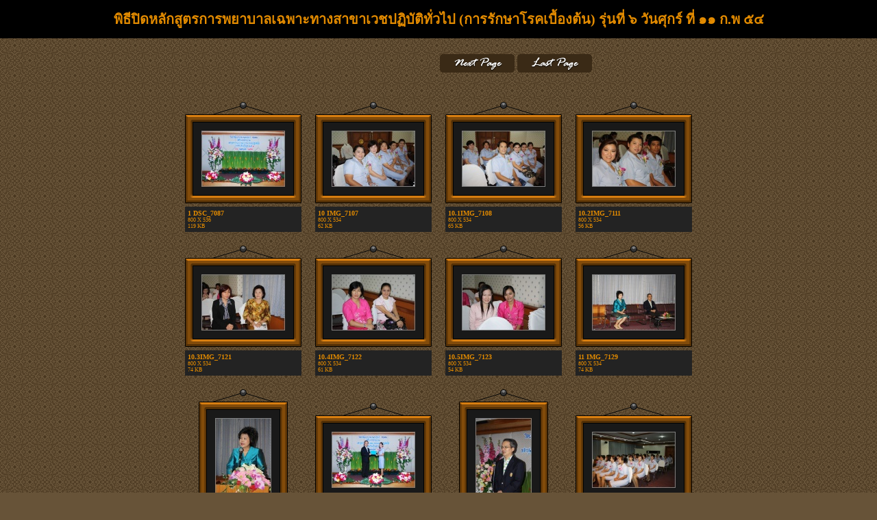

--- FILE ---
content_type: text/html
request_url: http://www.bcn.ac.th/web/photo/files/540008/
body_size: 14184
content:
<!DOCTYPE html PUBLIC "-//W3C//DTD XHTML 1.0 Transitional//EN" "http://www.w3.org/TR/xhtml1/DTD/xhtml1-transitional.dtd">
<html xmlns="http://www.w3.org/1999/xhtml">
<head>
<meta http-equiv="Content-Type" content="text/html" />
<title>�ԸջԴ��ѡ�ٵá�þ�Һ��੾�зҧ�Ң��Ǫ��ԺѵԷ����  (����ѡ���ä���ͧ��)  ��蹷�� �  �ѹ�ء�� ��� �� �.�  ��</title>
</head>

<link href="index.css" rel="stylesheet" type="text/css">
<body bgcolor="#675338" background="images/body.gif">

<!--title start -->
<div class="title">�ԸջԴ��ѡ�ٵá�þ�Һ��੾�зҧ�Ң��Ǫ��ԺѵԷ����  (����ѡ���ä���ͧ��)  ��蹷�� �  �ѹ�ء�� ��� �� �.�  ��</div>
<!-- title end -->

<br />

<!--nav start -->
<div class="nav" align="center">

<table border="0" cellspacing="4" cellpadding="0"><tr>
  <td width="109">&nbsp;</td>
  <td width="109">&nbsp;</td>
  <td width="109"><a href="index1.html"><img src="images/nav_next.gif" alt="[Next]" border="0"></a></td>
  <td width="109"><a href="index4.html"><img src="images/nav_last.gif" alt="[Last]" border="0"></a></td>
</tr></table>

</div>
<!--nav end -->


<br />
<div align="center">
<table border="0" cellpadding="0" cellspacing="20">
  <tr>
    <td align="center"><div align="center"><img src="images/rope.gif" alt="" width="90" height="18" /></div><div align="center"><table border="0" cellspacing="0" cellpadding="0"><tr><td width="24"><img src="images/thumb1.gif" width="24" height="24" /></td><td background="images/thumb2.gif"><img src="images/thumb2.gif" width="1" height="24" /></td><td width="24"><img src="images/thumb3.gif" width="24" height="24" /></td></tr><tr><td background="images/thumb4.gif"><img src="images/thumb4.gif" width="24" height="1" /></td><td><a href="1 DSC_7087.html"><img src="thumbs/tn_1 DSC_7087.jpg" alt="Click to enlarge" border="0"></a></td><td background="images/thumb6.gif"><img src="images/thumb6.gif" width="24" height="1" /></td></tr><tr><td width="24"><img src="images/thumb7.gif" width="24" height="24" /></td><td background="images/thumb8.gif"></td><td width="24"><img src="images/thumb9.gif" width="24" height="24" /></td></tr></table></div><div class="thumbtext"><b>1 DSC_7087</b><br><small>800 X 536<br>119 KB</small></div></td>
    <td align="center"><div align="center"><img src="images/rope.gif" alt="" width="90" height="18" /></div><div align="center"><table border="0" cellspacing="0" cellpadding="0"><tr><td width="24"><img src="images/thumb1.gif" width="24" height="24" /></td><td background="images/thumb2.gif"><img src="images/thumb2.gif" width="1" height="24" /></td><td width="24"><img src="images/thumb3.gif" width="24" height="24" /></td></tr><tr><td background="images/thumb4.gif"><img src="images/thumb4.gif" width="24" height="1" /></td><td><a href="10 IMG_7107.html"><img src="thumbs/tn_10 IMG_7107.jpg" alt="Click to enlarge" border="0"></a></td><td background="images/thumb6.gif"><img src="images/thumb6.gif" width="24" height="1" /></td></tr><tr><td width="24"><img src="images/thumb7.gif" width="24" height="24" /></td><td background="images/thumb8.gif"></td><td width="24"><img src="images/thumb9.gif" width="24" height="24" /></td></tr></table></div><div class="thumbtext"><b>10 IMG_7107</b><br><small>800 X 534<br>62 KB</small></div></td>
    <td align="center"><div align="center"><img src="images/rope.gif" alt="" width="90" height="18" /></div><div align="center"><table border="0" cellspacing="0" cellpadding="0"><tr><td width="24"><img src="images/thumb1.gif" width="24" height="24" /></td><td background="images/thumb2.gif"><img src="images/thumb2.gif" width="1" height="24" /></td><td width="24"><img src="images/thumb3.gif" width="24" height="24" /></td></tr><tr><td background="images/thumb4.gif"><img src="images/thumb4.gif" width="24" height="1" /></td><td><a href="10.1IMG_7108.html"><img src="thumbs/tn_10.1IMG_7108.jpg" alt="Click to enlarge" border="0"></a></td><td background="images/thumb6.gif"><img src="images/thumb6.gif" width="24" height="1" /></td></tr><tr><td width="24"><img src="images/thumb7.gif" width="24" height="24" /></td><td background="images/thumb8.gif"></td><td width="24"><img src="images/thumb9.gif" width="24" height="24" /></td></tr></table></div><div class="thumbtext"><b>10.1IMG_7108</b><br><small>800 X 534<br>65 KB</small></div></td>
    <td align="center"><div align="center"><img src="images/rope.gif" alt="" width="90" height="18" /></div><div align="center"><table border="0" cellspacing="0" cellpadding="0"><tr><td width="24"><img src="images/thumb1.gif" width="24" height="24" /></td><td background="images/thumb2.gif"><img src="images/thumb2.gif" width="1" height="24" /></td><td width="24"><img src="images/thumb3.gif" width="24" height="24" /></td></tr><tr><td background="images/thumb4.gif"><img src="images/thumb4.gif" width="24" height="1" /></td><td><a href="10.2IMG_7111.html"><img src="thumbs/tn_10.2IMG_7111.jpg" alt="Click to enlarge" border="0"></a></td><td background="images/thumb6.gif"><img src="images/thumb6.gif" width="24" height="1" /></td></tr><tr><td width="24"><img src="images/thumb7.gif" width="24" height="24" /></td><td background="images/thumb8.gif"></td><td width="24"><img src="images/thumb9.gif" width="24" height="24" /></td></tr></table></div><div class="thumbtext"><b>10.2IMG_7111</b><br><small>800 X 534<br>56 KB</small></div></td>
  </tr>
  <tr>
    <td align="center"><div align="center"><img src="images/rope.gif" alt="" width="90" height="18" /></div><div align="center"><table border="0" cellspacing="0" cellpadding="0"><tr><td width="24"><img src="images/thumb1.gif" width="24" height="24" /></td><td background="images/thumb2.gif"><img src="images/thumb2.gif" width="1" height="24" /></td><td width="24"><img src="images/thumb3.gif" width="24" height="24" /></td></tr><tr><td background="images/thumb4.gif"><img src="images/thumb4.gif" width="24" height="1" /></td><td><a href="10.3IMG_7121.html"><img src="thumbs/tn_10.3IMG_7121.jpg" alt="Click to enlarge" border="0"></a></td><td background="images/thumb6.gif"><img src="images/thumb6.gif" width="24" height="1" /></td></tr><tr><td width="24"><img src="images/thumb7.gif" width="24" height="24" /></td><td background="images/thumb8.gif"></td><td width="24"><img src="images/thumb9.gif" width="24" height="24" /></td></tr></table></div><div class="thumbtext"><b>10.3IMG_7121</b><br><small>800 X 534<br>74 KB</small></div></td>
    <td align="center"><div align="center"><img src="images/rope.gif" alt="" width="90" height="18" /></div><div align="center"><table border="0" cellspacing="0" cellpadding="0"><tr><td width="24"><img src="images/thumb1.gif" width="24" height="24" /></td><td background="images/thumb2.gif"><img src="images/thumb2.gif" width="1" height="24" /></td><td width="24"><img src="images/thumb3.gif" width="24" height="24" /></td></tr><tr><td background="images/thumb4.gif"><img src="images/thumb4.gif" width="24" height="1" /></td><td><a href="10.4IMG_7122.html"><img src="thumbs/tn_10.4IMG_7122.jpg" alt="Click to enlarge" border="0"></a></td><td background="images/thumb6.gif"><img src="images/thumb6.gif" width="24" height="1" /></td></tr><tr><td width="24"><img src="images/thumb7.gif" width="24" height="24" /></td><td background="images/thumb8.gif"></td><td width="24"><img src="images/thumb9.gif" width="24" height="24" /></td></tr></table></div><div class="thumbtext"><b>10.4IMG_7122</b><br><small>800 X 534<br>61 KB</small></div></td>
    <td align="center"><div align="center"><img src="images/rope.gif" alt="" width="90" height="18" /></div><div align="center"><table border="0" cellspacing="0" cellpadding="0"><tr><td width="24"><img src="images/thumb1.gif" width="24" height="24" /></td><td background="images/thumb2.gif"><img src="images/thumb2.gif" width="1" height="24" /></td><td width="24"><img src="images/thumb3.gif" width="24" height="24" /></td></tr><tr><td background="images/thumb4.gif"><img src="images/thumb4.gif" width="24" height="1" /></td><td><a href="10.5IMG_7123.html"><img src="thumbs/tn_10.5IMG_7123.jpg" alt="Click to enlarge" border="0"></a></td><td background="images/thumb6.gif"><img src="images/thumb6.gif" width="24" height="1" /></td></tr><tr><td width="24"><img src="images/thumb7.gif" width="24" height="24" /></td><td background="images/thumb8.gif"></td><td width="24"><img src="images/thumb9.gif" width="24" height="24" /></td></tr></table></div><div class="thumbtext"><b>10.5IMG_7123</b><br><small>800 X 534<br>54 KB</small></div></td>
    <td align="center"><div align="center"><img src="images/rope.gif" alt="" width="90" height="18" /></div><div align="center"><table border="0" cellspacing="0" cellpadding="0"><tr><td width="24"><img src="images/thumb1.gif" width="24" height="24" /></td><td background="images/thumb2.gif"><img src="images/thumb2.gif" width="1" height="24" /></td><td width="24"><img src="images/thumb3.gif" width="24" height="24" /></td></tr><tr><td background="images/thumb4.gif"><img src="images/thumb4.gif" width="24" height="1" /></td><td><a href="11 IMG_7129.html"><img src="thumbs/tn_11 IMG_7129.jpg" alt="Click to enlarge" border="0"></a></td><td background="images/thumb6.gif"><img src="images/thumb6.gif" width="24" height="1" /></td></tr><tr><td width="24"><img src="images/thumb7.gif" width="24" height="24" /></td><td background="images/thumb8.gif"></td><td width="24"><img src="images/thumb9.gif" width="24" height="24" /></td></tr></table></div><div class="thumbtext"><b>11 IMG_7129</b><br><small>800 X 534<br>74 KB</small></div></td>
  </tr>
  <tr>
    <td align="center"><div align="center"><img src="images/rope.gif" alt="" width="90" height="18" /></div><div align="center"><table border="0" cellspacing="0" cellpadding="0"><tr><td width="24"><img src="images/thumb1.gif" width="24" height="24" /></td><td background="images/thumb2.gif"><img src="images/thumb2.gif" width="1" height="24" /></td><td width="24"><img src="images/thumb3.gif" width="24" height="24" /></td></tr><tr><td background="images/thumb4.gif"><img src="images/thumb4.gif" width="24" height="1" /></td><td><a href="12 IMG_7131.html"><img src="thumbs/tn_12 IMG_7131.jpg" alt="Click to enlarge" border="0"></a></td><td background="images/thumb6.gif"><img src="images/thumb6.gif" width="24" height="1" /></td></tr><tr><td width="24"><img src="images/thumb7.gif" width="24" height="24" /></td><td background="images/thumb8.gif"></td><td width="24"><img src="images/thumb9.gif" width="24" height="24" /></td></tr></table></div><div class="thumbtext"><b>12 IMG_7131</b><br><small>534 X 800<br>78 KB</small></div></td>
    <td align="center"><div align="center"><img src="images/rope.gif" alt="" width="90" height="18" /></div><div align="center"><table border="0" cellspacing="0" cellpadding="0"><tr><td width="24"><img src="images/thumb1.gif" width="24" height="24" /></td><td background="images/thumb2.gif"><img src="images/thumb2.gif" width="1" height="24" /></td><td width="24"><img src="images/thumb3.gif" width="24" height="24" /></td></tr><tr><td background="images/thumb4.gif"><img src="images/thumb4.gif" width="24" height="1" /></td><td><a href="13 DSC_7121.html"><img src="thumbs/tn_13 DSC_7121.jpg" alt="Click to enlarge" border="0"></a></td><td background="images/thumb6.gif"><img src="images/thumb6.gif" width="24" height="1" /></td></tr><tr><td width="24"><img src="images/thumb7.gif" width="24" height="24" /></td><td background="images/thumb8.gif"></td><td width="24"><img src="images/thumb9.gif" width="24" height="24" /></td></tr></table></div><div class="thumbtext"><b>13 DSC_7121</b><br><small>800 X 533<br>117 KB</small></div></td>
    <td align="center"><div align="center"><img src="images/rope.gif" alt="" width="90" height="18" /></div><div align="center"><table border="0" cellspacing="0" cellpadding="0"><tr><td width="24"><img src="images/thumb1.gif" width="24" height="24" /></td><td background="images/thumb2.gif"><img src="images/thumb2.gif" width="1" height="24" /></td><td width="24"><img src="images/thumb3.gif" width="24" height="24" /></td></tr><tr><td background="images/thumb4.gif"><img src="images/thumb4.gif" width="24" height="1" /></td><td><a href="14 IMG_7134.html"><img src="thumbs/tn_14 IMG_7134.jpg" alt="Click to enlarge" border="0"></a></td><td background="images/thumb6.gif"><img src="images/thumb6.gif" width="24" height="1" /></td></tr><tr><td width="24"><img src="images/thumb7.gif" width="24" height="24" /></td><td background="images/thumb8.gif"></td><td width="24"><img src="images/thumb9.gif" width="24" height="24" /></td></tr></table></div><div class="thumbtext"><b>14 IMG_7134</b><br><small>534 X 800<br>71 KB</small></div></td>
    <td align="center"><div align="center"><img src="images/rope.gif" alt="" width="90" height="18" /></div><div align="center"><table border="0" cellspacing="0" cellpadding="0"><tr><td width="24"><img src="images/thumb1.gif" width="24" height="24" /></td><td background="images/thumb2.gif"><img src="images/thumb2.gif" width="1" height="24" /></td><td width="24"><img src="images/thumb3.gif" width="24" height="24" /></td></tr><tr><td background="images/thumb4.gif"><img src="images/thumb4.gif" width="24" height="1" /></td><td><a href="15 IMG_7124.html"><img src="thumbs/tn_15 IMG_7124.jpg" alt="Click to enlarge" border="0"></a></td><td background="images/thumb6.gif"><img src="images/thumb6.gif" width="24" height="1" /></td></tr><tr><td width="24"><img src="images/thumb7.gif" width="24" height="24" /></td><td background="images/thumb8.gif"></td><td width="24"><img src="images/thumb9.gif" width="24" height="24" /></td></tr></table></div><div class="thumbtext"><b>15 IMG_7124</b><br><small>800 X 534<br>73 KB</small></div></td>
  </tr>
</table>

</div>

<br />

<!--nav start -->
<div class="nav" align="center">

<table border="0" cellspacing="4" cellpadding="0"><tr>
  <td width="109">&nbsp;</td>
  <td width="109">&nbsp;</td>
  <td width="109"><a href="index1.html"><img src="images/nav_next.gif" alt="[Next]" border="0"></a></td>
  <td width="109"><a href="index4.html"><img src="images/nav_last.gif" alt="[Last]" border="0"></a></td>
</tr></table>

</div>
<!--nav end -->



<p></p>
</body>
</html>



--- FILE ---
content_type: text/css
request_url: http://www.bcn.ac.th/web/photo/files/540008/index.css
body_size: 827
content:
body {
    padding:0;
    margin:0;
    color:#E38B00;
    font-size:smaller;
    font-family:"Times New Roman", Times, serif;
}
a {
    color:#FFFFFF;
    font-weight:bold;
}
img {
    padding:0;
    margin:0;
    border:0;
}
td {
    vertical-align:middle;
}
.pad20 {
    padding:20px;
}
.pad10 {
    padding:10px;
}
.title {
    background: #000000;
    text-align:center;
    vertical-align:middle;
    color: #E38B00;
    font-size:20px;
    font-weight:bold;
    overflow:hidden;
    white-space:nowrap;
    padding:12px;
}
.nav { 
    white-space:nowrap;
    overflow:hidden;
    padding:3px;
}
.thumbtext {
    padding:4px;
    font-size:10px;
    overflow:hidden;
    white-space:nowrap;
    text-align:left;
    background-color: #232323;
    margin-top:5px;
}



